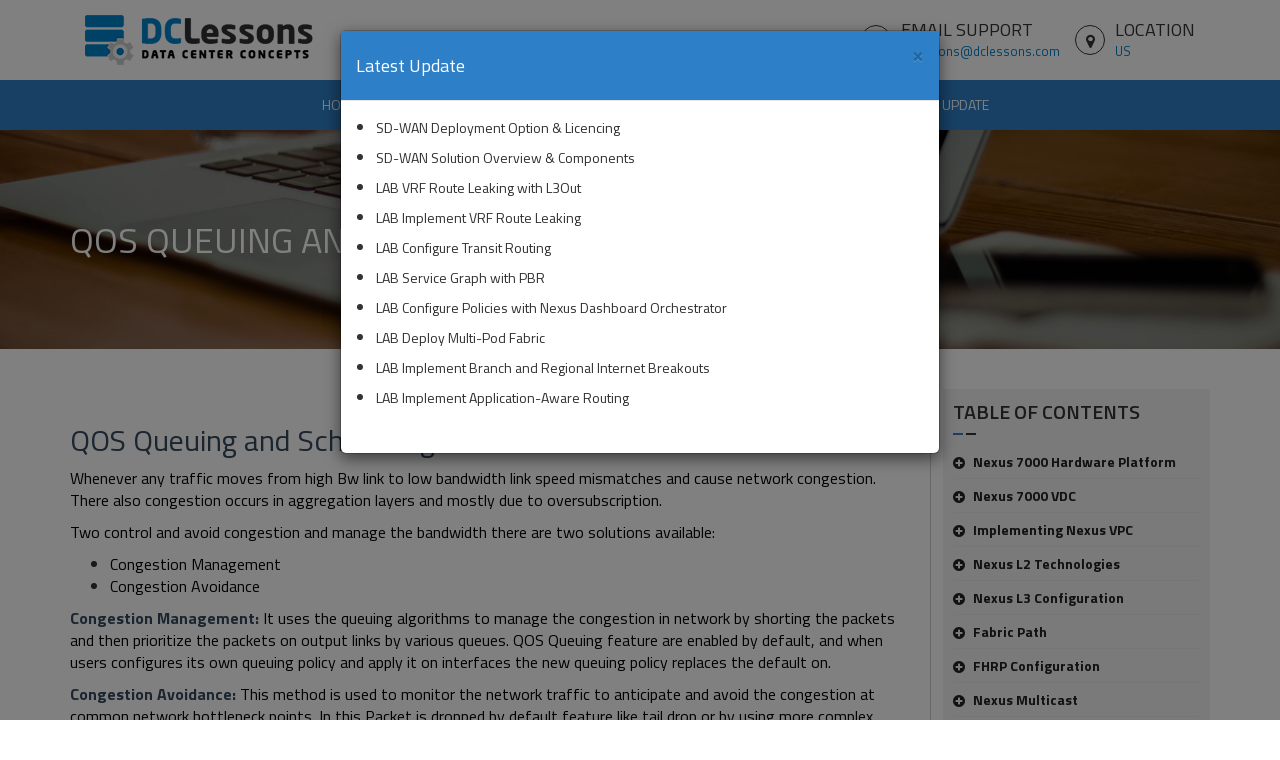

--- FILE ---
content_type: text/html; charset=UTF-8
request_url: https://www.dclessons.com/qos-queuing-and-scheduling
body_size: 11255
content:
<!doctype html>
<html lang="en">
<head>
    <meta charset="utf-8">
    <meta name="viewport" content="width=device-width, initial-scale=1">
    <link rel="icon" type="image/x-icon" href="https://www.dclessons.com/img/favicon.png">
    <!-- CSRF Token -->
    <meta name="csrf-token" content="8bN3uDz6TxQEKLD9xpPkb7B9yK3Lv7duDp69Wkdt">
    <link rel="canonical" href="https://www.dclessons.com/qos-queuing-and-scheduling" />
	<meta name="msvalidate.01" content="79AD134CB9CED795A3E2A2A9538A0FEE" />
    <title>QOS Queuing and Scheduling - DCLessons</title>
	    <meta name="description" content="QOS Queuing and Scheduling
Whenever any traffic moves from high Bw link to low bandwidth link speed">
     <meta property="og:description" content="QOS Queuing and Scheduling
Whenever any traffic moves from high Bw link to low bandwidth link speed" />
	 <meta name="twitter:description" content="QOS Queuing and Scheduling
Whenever any traffic moves from high Bw link to low bandwidth link speed" />
    		<meta property="og:locale" content="en_GB" />
	<meta property="og:type" content="website" />
	<meta property="og:title" content="QOS Queuing and Scheduling - DCLessons" />
	<meta property="og:url" content="https://www.dclessons.com/qos-queuing-and-scheduling" />
	<meta property="og:site_name" content="DCLessons" />
	<meta name="twitter:card" content="summary_large_image" />	
	<meta name="twitter:title" content="QOS Queuing and Scheduling - DCLessons" />
	
	<meta name="google-site-verification" content="QGzk5Rmr5hxCmkz7xQxpp8EbHQYEjD6ZBWBvOECOf9U" />
	
    <!-- Scripts -->
    <!--<script src="https://www.dclessons.com/js/app.js" defer></script>-->

    <!-- Fonts -->
    <link rel="dns-prefetch" href="//fonts.gstatic.com"> 
    <link href="https://fonts.googleapis.com/css?family=Nunito" rel="stylesheet">

    <link href="https://cdn.jsdelivr.net/npm/select2@4.1.0-beta.1/dist/css/select2.min.css" rel="stylesheet" />
    <link href="//cdnjs.cloudflare.com/ajax/libs/toastr.js/latest/toastr.min.css" rel="stylesheet">

    <!-- Styles -->
    <!-- Bootstrap -->
    <link href="https://www.dclessons.com/css/bootstrap.min.css" rel="stylesheet">
    <!-- animate -->
    <link href="https://www.dclessons.com/css/animate.css" rel="stylesheet">
    <!-- Theme style -->
	<link href="https://www.dclessons.com/css/star-rating.css" rel="stylesheet">
    <link href="https://www.dclessons.com/css/style.css?v=0.1" rel="stylesheet">
    <!-- Responsive style -->
    <link href="https://www.dclessons.com/css/responsive.css" rel="stylesheet">
		<!-- Website Schema -->
	<script type="application/ld+json">
	{
	  "@context": "https://schema.org",
	  "@type": "https://www.dclessons.com/",
	  "name": "DClessons",
	  "url": "https://www.dclessons.com/",
	  "description": "We are providing online networking training, professional networking, advanced networking through our practical sessions. With DC Lessons 100% satisfaction is guaranteed.",
	  "publisher": {
		"@type": "Organization",
		"name": "DClessons",
		"url": "https://www.dclessons.com/",
		"logo": {
		  "@type": "ImageObject",
		  "url": "https://www.dclessons.com/img/logo.png",
		  "width": 228,
		  "height": 50
		}
	  },
	  "potentialAction": {
		"@type": "SearchAction",
		"target": "https://www.dclessons.com/?s={search_term_string}",
		"query-input": "required name=search_term_string"
	  },
	  "sameAs": [
		"https://www.facebook.com/dclessonss",
		"https://twitter.com/dclessons21/",
		"https://www.linkedin.com/company/dc-lessons/"
	  ]
	}
	</script>

	<!-- Organization Schema -->
	<script type="application/ld+json">
	{
	  "@context": "https://schema.org",
	  "@type": "Organization",
	  "name": "DClessons",
	  "url": "https://www.dclessons.com/",
	  "logo": "https://www.dclessons.com/img/logo.png",
	  "description": "We are providing online networking training, professional networking, advanced networking through our practical sessions. With DC Lessons 100% satisfaction is guaranteed.",
	  "foundingDate": "2015",
	  "founder": {
		"@type": "Person",
		"name": "John"
	  },
	  "sameAs": [
		"https://www.facebook.com/dclessonss",
		"https://twitter.com/dclessons21/",
		"https://www.linkedin.com/company/dc-lessons/"
	  ]
	}
	</script>

	<!-- Course Schema -->
	<script type="application/ld+json">
	{
	  "@context": "https://schema.org",
	  "@type": "Course",
	  "name": "SD-WAN & Cloud Networking Training",
	  "description": "DClessons provides in-depth SD-WAN and Cloud Networking training, covering topics like Datacenter, Cloud, SDN, Loadbalancer-F5, VMware, Scripting, SDWAN, Security, and more.",
	  "provider": {
		"@type": "Organization",
		"name": "DClessons",
		"url": "https://www.dclessons.com"
	  },
	  "hasCourseInstance": {
		"@type": "CourseInstance",
		"startDate": "2025-02-01",
		"location": {
		  "@type": "VirtualLocation",
		  "url": "https://www.dclessons.com/"
		},
		"offers": {
		  "@type": "Offer",
		  "url": "https://www.dclessons.com/register",
		  "priceCurrency": "USD",
		  "price": "100",
		  "validFrom": "2025-02-01"
		}
	  }
	}
	</script>

	<!-- Product Schema -->

	<script type="application/ld+json">
	{
	  "@context": "https://schema.org",
	  "@type": "Product",
	  "name": "SD-WAN & Cloud Networking Training",
	  "image": "https://www.dclessons.com/img/logo.png",
	  "description": "DClessons provides comprehensive online training for SD-WAN & Cloud Networking, covering a wide range of topics such as Datacenter, SDN, Loadbalancer-F5, VMware, and more.",
	  "brand": {
		"@type": "Brand",
		"name": "DClessons"
	  },
	  "offers": {
		"@type": "Offer",
		"url": "https://www.dclessons.com/register",
		"priceCurrency": "USD",
		"price": "100",
		"seller": {
		  "@type": "Organization",
		  "name": "DClessons"
		}
	  }
	}
	</script>

	<!-- FAQ Schema -->

	<script type="application/ld+json">
	{
	  "@context": "https://schema.org",
	  "@type": "FAQPage",
	  "mainEntity": [
		{
		  "@type": "Question",
		  "name": "What courses does DClessons offer?",
		  "acceptedAnswer": {
			"@type": "Answer",
			"text": "DClessons offers a wide range of online courses including SD-WAN & Cloud Networking, Data Center Technologies, VMware, Docker, SDN, and more."
		  }
		},
		{
		  "@type": "Question",
		  "name": "How can I register for a course on DClessons?",
		  "acceptedAnswer": {
			"@type": "Answer",
			"text": "You can register for courses on DClessons by visiting our registration page at https://www.dclessons.com/register and selecting your desired course."
		  }
		},
		{
		  "@type": "Question",
		  "name": "What is the pricing for DClessons courses?",
		  "acceptedAnswer": {
			"@type": "Answer",
			"text": "The pricing for each course varies. For example, the SD-WAN & Cloud Networking training is priced at $100. For detailed pricing, visit our course pages."
		  }
		},
		{
		  "@type": "Question",
		  "name": "Is the training online or in-person?",
		  "acceptedAnswer": {
			"@type": "Answer",
			"text": "All training provided by DClessons is fully online, allowing you to learn from anywhere, anytime."
		  }
		},
		{
		  "@type": "Question",
		  "name": "Do I get a certification after completing a course?",
		  "acceptedAnswer": {
			"@type": "Answer",
			"text": "Yes, upon completing the course and passing the assessments, you will receive a certificate of completion from DClessons."
		  }
		}
	  ]
	}
	</script>

	<!-- Breadcrumb Schema -->

	<script type="application/ld+json">
	{
	  "@context": "https://schema.org",
	  "@type": "BreadcrumbList",
	  "itemListElement": [
		{
		  "@type": "ListItem",
		  "position": 1,
		  "name": "Home",
		  "item": "https://www.dclessons.com/"
		},
		{
		  "@type": "ListItem",
		  "position": 2,
		  "name": "Nexus",
		  "item": "https://www.dclessons.com/category/courses/nexus"
		},
		{
		  "@type": "ListItem",
		  "position": 3,
		  "name": "AWS Solution Architect Associate",
		  "item": "https://www.dclessons.com/category/courses/aws"
		}
	  ]
	}
	</script>

	<!-- Review Schema -->

	<script type="application/ld+json">
	{
	  "@context": "https://schema.org",
	  "@type": "Course",
	  "name": "SD-WAN & Cloud Networking Training",
	  "description": "DClessons provides comprehensive online training for SD-WAN & Cloud Networking, covering a wide range of topics such as Datacenter, SDN, Loadbalancer-F5, VMware, and more.",
	  "provider": {
		"@type": "Organization",
		"name": "DClessons",
		"url": "https://www.dclessons.com"
	  },
	  "review": {
		"@type": "Review",
		"reviewRating": {
		  "@type": "Rating",
		  "ratingValue": "4.9",
		  "bestRating": "5"
		},
		"author": {
		  "@type": "Person",
		  "name": "John Doe"
		},
		"datePublished": "2025-02-01",
		"reviewBody": "The SD-WAN & Cloud Networking training provided by DClessons is excellent! The course material is well-organized and comprehensive. Highly recommend!"
	  }
	}
	</script>

	<!-- Article Schema -->

	<script type="application/ld+json">
	{
	  "@context": "https://schema.org",
	  "@type": "Article",
	  "headline": "Master Cisco Nexus & Data Center Training | CCIE & CCNP Labs",
	  "author": {
		"@type": "Person",
		"name": "DClessons Team"
	  },
	  "publisher": {
		"@type": "Organization",
		"name": "DClessons",
		"logo": {
		  "@type": "ImageObject",
		  "url": "https://www.dclessons.com/logo.png"
		}
	  },
	  "datePublished": "2025-02-10",
	  "dateModified": "2025-02-10",
	  "mainEntityOfPage": {
		"@type": "WebPage",
		"@id": "https://www.dclessons.com/category/courses/nexus"
	  },
	  "image": "https://www.dclessons.com/uploads/2018/02/DC-1-589x385.png",
	  "articleSection": "Networking",
	  "description": "Learn Cisco Nexus & Data Center technologies with hands-on labs, CCIE & CCNP courses, and in-depth training from DClessons.",
	  "url": "https://www.dclessons.com/category/courses/nexus"
	}
	</script>

	<!-- Local Business Schema -->

	<script type="application/ld+json">
	{
	  "@context": "https://schema.org",
	  "@type": "OnlineBusiness",
	  "name": "DClessons",
	  "url": "https://www.dclessons.com",
	  "logo": "https://www.dclessons.com/img/logo.png",
	  "description": "DClessons is an online learning platform providing expert-led training in Cloud, Networking, SDN, VMware, SD-WAN, and more.",
	  "foundingDate": "2018",
	  "sameAs": [
		"https://www.facebook.com/dclessonss",
		"https://x.com/dclessons21/",
		"https://www.linkedin.com/company/dc-lessons/"
	  ]
	}
	</script>
	    
</head>
<body>
<div id="app"></div>
    <div class="mainWrap ">
      <header class="header theamHeader">
        <div class="headTop">
            <div class="container">
                    
                <div class="headTopin">
                  <div class="logo">
                    <a class="navbar-brand" href="/"><img src="https://www.dclessons.com/img/logo.png" alt=""></a>
                  </div>
                  <div class="locInfo">
                    <div class="item">
                      <span class="ico">
                        <i class="fa fa-envelope-o" aria-hidden="true"></i>
                      </span>
                      <span>
                        <h4>EMAIL SUPPORT</h4>
                        <a href="mailto:dclessons@dclessons.com">dclessons@dclessons.com</a>
                      </span>
                    </div>
                    <div class="item">
                      <span class="ico">
                        <i class="fa fa-map-marker" aria-hidden="true"></i>
                      </span>
                      <span>
                        <h4>LOCATION</h4>
                        <a href="#!US" rel="noindex nofollow">US</a>
                      </span>
                    </div>
                  </div>
                </div> 
            </div>
        </div> 
        <nav class="navbar navbar-default">
          <div class="container">
            <!-- Brand and toggle get grouped for better mobile display -->
            <div class="navbar-header">
              <button type="button" class="navbar-toggle collapsed" data-toggle="collapse" data-target="#bs-example-navbar-collapse-1" aria-expanded="false">
                <span class="sr-only">Toggle navigation</span>
                <span class="icon-bar"></span>
                <span class="icon-bar"></span>
                <span class="icon-bar"></span>
              </button>
            </div>
        
            <!-- Collect the nav links, forms, and other content for toggling -->
            <div class="collapse navbar-collapse" id="bs-example-navbar-collapse-1">
              <ul class="nav navbar-nav navbar-right">
                <li><a href="/">Home</a></li>
                 <li class="dropdown megamenu"><a href="#" class="dropdown-toggle" data-toggle="dropdown" role="button"
                  aria-haspopup="true" aria-expanded="false">Courses <span class="caret"></span></a>
                <div class="dropdown-menu">
                  <div class="menuWrp">					  
					  <div>
<h4>DATA CENTER &amp; SCRIPTING</h4>
<ul class="menuz">
<li><a href="/category/courses/nexus">NEXUS-DCID (300-610)</a></li>
<li><a href="/category/courses/vxlan">VXLAN-DCID (300-610)- ( Advanced )</a></li>
<li><a href="/category/courses/lisp">LISP</a></li>
<li><a href="/category/courses/ucs">UCS-DCIUCS</a></li>
</ul>
</div>
<div>
<h4>Software Defined - WAN</h4>
<ul class="menuz">
<li><a href="/category/courses/viptela">Cisco Viptela-ENSDWI (300-415)</a></li>
<li><a href="/category/courses/velocloud">VeloCloud Basic-(5V0-35.19)</a></li>
<li><a href="/category/courses/sdwscs1.1">Cisco SDWAN Security (SDWSCS1.1)</a></li>
</ul>
</div>
<div>
<h4>SDN</h4>
<ul class="menuz">
<li><a href="/category/courses/dcacia-implementing-aci-introduction">DCACI- Implementing ACI (300-620)</a></li>
<li><a href="/category/courses/dcaci-a-aci-advance/">DCACIA - ACI Advance ( 300-630)</a></li>
<li><a href="/category/courses/aci">ACI-(DCCOR-350-601)</a></li>
<li><a href="/category/courses/dcacio-5-2-tshoot-aci">ACI Troubleshooting (DCIT 300-615)</a></li>
<li><a href="/category/courses/nsx">VMware NSX-V</a></li>
<li><a href="/category/courses/juniper-apstra">Juniper Apstra SDN</a></li>
</ul>
</div>
<div>
<h4>Network Automation</h4>
<ul>
<li><a href="/category/courses/python">Learn PYTHON</a></li>
<li><a href="/category/courses/prne-2-0-programming-for-network-engineers">PRNE-PYTHON For Network Engg</a></li>
<li><a href="/category/courses/devasc-1-1-developing-applications-and-automating-workflows-using-cisco-core-platforms">DEVASC-1.0 Developing &amp; Automating Workflows using Cisco Platforms</a></li>
</ul>
</div>
<div>
<h4>Enterprise Wireless&nbsp;</h4>
<ul class="menuz">
<li><a href="/category/courses/aruba-products-solutions">Aruba-Products-Solutions</a></li>
<li><a href="/category/courses/meraki-products-solutions">Meraki-Products-Solutions</a></li>
<li><a href="/category/courses/juniper-wireless-mist">Juniper Wireless-MIST ( JN0-252)</a></li>
</ul>
</div>
<div>
<h4>SECURITY &amp; LOADBALANCER</h4>
<ul class="menuz">
<li><a href="/category/courses/asa">NGFW | FTD-SNCF ( 300-710) </a></li>
<li><a href="/category/courses/palo-alto">Palo-Alto-(PCNSA) </a></li>
<li><a href="/category/courses/bigip-f5-ltm">BIGIP-F5 LTM-( 301A) </a></li>
<li><a href="/category/courses/fortigate">FORTIGATE IN 7 DAYS</a></li>
<li><a href="/category/courses/identity-service-engine-ise">ISE-SISE (300-715) </a></li>
</ul>
</div>
<div>
<h4>PUBLIC | HYBRID CLOUD</h4>
<ul class="menuz">
<li><a href="/category/courses/aws">AWS Solution Architect-SAA-C02</a></li>
<li><a href="/category/courses/aws-certified-network-specialty">AWS Advance Networking Specialty ANS-C01</a></li>
<li><a href="/category/courses/azure-architect-design">Azure Design &amp; Architect-AZ-305</a></li>
<li><a href="/category/courses/azure-network-engineer-associate-az-700">Azure Network Engineer Associate-AZ-700</a></li>
<li><a href="/category/courses/Google-Certified-Cloud-Associate">Google Certified Associate Cloud Engg</a></li>
</ul>
</div>
<div>
<h4>ADVANCE TECHNOLOGY</h4>
<ul class="menuz">
<li><a href="/category/courses/SD-Access">SD-Access</a></li>
<li><a href="/category/courses/cisco-dna-dna-c">Cisco DNA DNA-C</a></li>
<li><a href="/category/courses/docker">Docker - DCA Exam</a></li>
<li><a href="/category/courses/Zscaler-ZDTA-Certification">Zscaler ZDTA Certification</a></li>
<!--<li><a href="/category/ucs-director-6-0">UCS DIRECTOR 6.0</a></li>--></ul>
</div>
					   </div>
					   </div>
				 </li>
                <li><a href="https://www.dclessons.com/blogs">Blogs</a></li>
                <li><a href="/terms-condition">TERMS & CONDITION</a></li>
				   						<li><a href="https://www.dclessons.com/login">Login</a> </li>
						<li><a href="https://www.dclessons.com/register">Register</a> </li>
					 	
                     					 
                     <li><a href="javascript:void(0);" onclick="latestUpdate();">Latest Update</a></li>
				                   </ul>
            </div><!-- /.navbar-collapse -->
          </div><!-- /.container-fluid -->
        </nav>        
      </header>

			<div class="mainContainer">
            
             				
			<div class="headingbanner">
			<div class="container">
						<h1>QOS Queuing and Scheduling</h1>
		    			</div>
			</div>
             			<div class="container">
			<div class="innerSiteCont">
			

			

			

			

			           
            
				<div class="content-part">

				<div class="courseDetailHeader">
				<!--<h3>QOS Queuing and Scheduling</h3>-->		
				 </div>
				      		  
					  	<h2><span style="color: #34495e;">QOS Queuing and Scheduling</span></h2>
<p><span style="color: #000000;">Whenever any traffic moves from high Bw link to low bandwidth link speed mismatches and cause network congestion. There also congestion occurs in aggregation layers and mostly due to oversubscription.</span></p>
<p><span style="color: #000000;">Two control and avoid congestion and manage the bandwidth there are two solutions available:</span></p>
<ul>
<li><span style="color: #000000;">Congestion Management</span></li>
<li><span style="color: #000000;">Congestion Avoidance</span></li>
</ul>
<p><span style="color: #000000;"><span style="color: #34495e;"><strong>Congestion Management:</strong></span> It uses the queuing algorithms to manage the congestion in network by shorting the packets and then prioritize the packets on output links by various queues. QOS Queuing feature are enabled by default, and when users configures its own queuing policy and apply it on interfaces the new queuing policy replaces the default on.</span></p>
<p><span style="color: #000000;"><span style="color: #34495e;"><strong>Congestion Avoidance:</strong> </span>This method is used to monitor the network traffic to anticipate and avoid the congestion at common network bottleneck points. In this Packet is dropped by default feature like tail drop or by using more complex dropping technique like WRED.</span></p>
<h3><span style="color: #34495e;">Tail Drop: </span></h3>
<p><span style="color: #000000;">When a packet reached to any interface and is not transmitted quickly it is queued and once interface are free to process the packet, the packet is taken out from queue and transmitted on the interface. If the rate at which packet arrives on interface is more than device capability to process it and forward it , the size of the queue starts increasing and at point comes it reaches to maximum and interface gets congested. Now to avoid this tail drops occurs which is default queuing response to congestion.</span></p>
<p><img class="alignnone size-full wp-image-3533" src="/uploads/2018/10/QOS-1.20.jpg" alt="" width="631" height="229" /></p>
<p><span style="color: #000000;">In tail drop those traffic which are trying to enter to interface and if interface is congested all entering packet will be dropped until congestion is eliminated and queue is no longer full.</span></p>
<p><span style="color: #000000;">When Tail drop happens it has following drawbacks:</span></p>
<ul>
<li><span style="color: #000000;">It affects most TCP sessions which simultaneously back off and then restart again which further causes more link utilization also called as TCP Global Synchronization.</span></li>
<li><span style="color: #000000;">It also cause the another issue we say it as TCP Starvation, in which all buffers are temporarily seized by aggressive flows and normal TCP flows experience buffer starvation.</span></li>
</ul>
<p><span style="color: #000000;"></p></span>
					      <a href="https://www.dclessons.com/register" title="Buy Membership"> <img src="https://www.dclessons.com/img/membership.png" /></a>  
                                         
                        <script type='text/javascript' src='https://platform-api.sharethis.com/js/sharethis.js#property=5dc6d36b30af340012198cf0&product=inline-share-buttons' async='async'></script>
<div class="sharethis-inline-share-buttons"></div>
     				     
                       <hr>
                  <div class="leaveComment" id="comments">
                    <h3>Comment</h3>
                    <ul>
					  					<div>You are will be the first.</div>	
					                    </ul>
                  </div>
                 
                  <div class="commentbox">
                    <h4>LEAVE A COMMENT</h4>
                   					   Please login <a href="https://www.dclessons.com/login">here</a> to comment.
                      				   
                  </div>                </div>
				 <div class="sidebar-part collapSide">
            <div class="sideDvWrp">

              <h3 class="mntitle">TABLE OF CONTENTS</h3>
			  			   			                <div class="sideSec">
                <div class="title">
                  <a href="#content-18" data-toggle="collapse" class="" aria-expanded="false">
                    <i class="fa fa-plus-circle" aria-hidden="true"></i>
                    <i class="fa fa-minus-circle" aria-hidden="true"></i>
					Nexus 7000 Hardware Platform
                  </a>
                </div>
                <div class="sideList collapse" id="content-18">
                  <ul>
				     				                                                  <li><a href="https://www.dclessons.com/introduction-to-nexus-chassis">Introduction to nexus Chassis</a></li>
					
			                                                  <li><a href="https://www.dclessons.com/nexus-supervisor-modules">Nexus Supervisor Modules</a></li>
					
			                                                  <li><a href="https://www.dclessons.com/nexus-line-cards">Nexus Line Cards</a></li>
					
			                                                  <li><a href="https://www.dclessons.com/nexus-fabric-modules">Nexus Fabric Modules</a></li>
					
			                                                  <li><a href="https://www.dclessons.com/nexus-7700-7000-license">Nexus 7700/7000 License</a></li>
					
			                                                  <li><a href="https://www.dclessons.com/nexus-7000-hardware-lab">Nexus 7000 Hardware Lab</a></li>
					
			                                                  <li><a href="https://www.dclessons.com/nexus-9000-hardware-platform">Nexus 9000 Hardware Platform</a></li>
					
			         					                    </ul>
                </div>
              </div>
			  
			  			                <div class="sideSec">
                <div class="title">
                  <a href="#content-29" data-toggle="collapse" class="" aria-expanded="false">
                    <i class="fa fa-plus-circle" aria-hidden="true"></i>
                    <i class="fa fa-minus-circle" aria-hidden="true"></i>
					Nexus 7000 VDC
                  </a>
                </div>
                <div class="sideList collapse" id="content-29">
                  <ul>
				     				                                                  <li><a href="https://www.dclessons.com/vdc-introduction">VDC Introduction</a></li>
					
			                                                  <li><a href="https://www.dclessons.com/vdc-types">VDC Types</a></li>
					
			                                                  <li><a href="https://www.dclessons.com/vdc-management">VDC Management</a></li>
					
			                                                  <li><a href="https://www.dclessons.com/lab-creating-vdc-its-attributes">LAB Creating VDC & Its Attributes</a></li>
					
			                                                  <li><a href="https://www.dclessons.com/lab-creating-admin-vdc">LAB Creating Admin VDC</a></li>
					
			         					                    </ul>
                </div>
              </div>
			  
			  			                <div class="sideSec">
                <div class="title">
                  <a href="#content-30" data-toggle="collapse" class="" aria-expanded="false">
                    <i class="fa fa-plus-circle" aria-hidden="true"></i>
                    <i class="fa fa-minus-circle" aria-hidden="true"></i>
					Implementing Nexus VPC
                  </a>
                </div>
                <div class="sideList collapse" id="content-30">
                  <ul>
				     				                                                  <li><a href="https://www.dclessons.com/vpc-terminology-deployment-scenarios">VPC Terminology & Deployment Scenarios</a></li>
					
			                                                  <li><a href="https://www.dclessons.com/vpc-configuration-best-practices">VPC Configuration Best Practices</a></li>
					
			                                                  <li><a href="https://www.dclessons.com/vpc-consistency-check-and-failover-scenarios">VPC Consistency Check and failover Scenarios</a></li>
					
			                                                  <li><a href="https://www.dclessons.com/vpc-traffic-flows">VPC Traffic Flows</a></li>
					
			                                                  <li><a href="https://www.dclessons.com/vpc-in-mixed-chassis-mode">VPC in Mixed Chassis Mode</a></li>
					
			                                                  <li><a href="https://www.dclessons.com/attaching-devices-to-vpc-domain">Attaching Devices to VPC domain</a></li>
					
			                                                  <li><a href="https://www.dclessons.com/stp-behaviour-in-vpc">STP Behaviour in VPC</a></li>
					
			                                                  <li><a href="https://www.dclessons.com/vpc-and-l3-design-scenarios">VPC and L3 Design Scenarios</a></li>
					
			                                                  <li><a href="https://www.dclessons.com/fex-with-vpc-and-issu">Fex With vPC and ISSU</a></li>
					
			                                                  <li><a href="https://www.dclessons.com/vpc-enhancements">VPC Enhancements</a></li>
					
			                                                  <li><a href="https://www.dclessons.com/nexus-5500-vpc">Nexus 5500 & vPC</a></li>
					
			                                                  <li><a href="https://www.dclessons.com/labconfiguring-vpc-its-components">LAB:Configuring vPC & its Components</a></li>
					
			                                                  <li><a href="https://www.dclessons.com/lab-vpc-consistency-check-and-failover-scenarios">LAB: VPC Consistency Check and failover Scenarios</a></li>
					
			                                                  <li><a href="https://www.dclessons.com/lab-back-to-back-vpc">LAB: Back to Back VPC</a></li>
					
			         					                    </ul>
                </div>
              </div>
			  
			  			                <div class="sideSec">
                <div class="title">
                  <a href="#content-31" data-toggle="collapse" class="" aria-expanded="false">
                    <i class="fa fa-plus-circle" aria-hidden="true"></i>
                    <i class="fa fa-minus-circle" aria-hidden="true"></i>
					Nexus L2 Technologies
                  </a>
                </div>
                <div class="sideList collapse" id="content-31">
                  <ul>
				     				                                                  <li><a href="https://www.dclessons.com/configure-layer-2-interfaces">Configure Layer 2 Interfaces</a></li>
					
			                                                  <li><a href="https://www.dclessons.com/configure-svi-auto-state-behaviour">Configure SVI & Auto-State Behaviour</a></li>
					
			                                                  <li><a href="https://www.dclessons.com/slow-drain-detection-congestion-avoidance">Slow Drain Detection & Congestion Avoidance</a></li>
					
			                                                  <li><a href="https://www.dclessons.com/configure-layer-2-switching-features-nexus">Configure Layer 2 Switching features Nexus</a></li>
					
			                                                  <li><a href="https://www.dclessons.com/configuring-rapid-pvst">Configuring Rapid PVST+</a></li>
					
			                                                  <li><a href="https://www.dclessons.com/configuring-mst">Configuring MST</a></li>
					
			                                                  <li><a href="https://www.dclessons.com/spanning-tree-extention">Spanning Tree Extention</a></li>
					
			         					                    </ul>
                </div>
              </div>
			  
			  			                <div class="sideSec">
                <div class="title">
                  <a href="#content-32" data-toggle="collapse" class="" aria-expanded="false">
                    <i class="fa fa-plus-circle" aria-hidden="true"></i>
                    <i class="fa fa-minus-circle" aria-hidden="true"></i>
					Nexus L3 Configuration
                  </a>
                </div>
                <div class="sideList collapse" id="content-32">
                  <ul>
				     				                                                  <li><a href="https://www.dclessons.com/lab-configuring-eigrp-features">LAB: Configuring EIGRP & Features</a></li>
					
			                                                  <li><a href="https://www.dclessons.com/lab-configuring-ospf-features">LAB: Configuring OSPF & Features</a></li>
					
			         					                    </ul>
                </div>
              </div>
			  
			  			                <div class="sideSec">
                <div class="title">
                  <a href="#content-33" data-toggle="collapse" class="" aria-expanded="false">
                    <i class="fa fa-plus-circle" aria-hidden="true"></i>
                    <i class="fa fa-minus-circle" aria-hidden="true"></i>
					Fabric Path
                  </a>
                </div>
                <div class="sideList collapse" id="content-33">
                  <ul>
				     				                                                  <li><a href="https://www.dclessons.com/fabric-path-architecture">Fabric Path Architecture</a></li>
					
			                                                  <li><a href="https://www.dclessons.com/fabric-path-traffic-flow">Fabric Path Traffic Flow</a></li>
					
			                                                  <li><a href="https://www.dclessons.com/fabric-path-stp-interaction">Fabric Path STP Interaction</a></li>
					
			                                                  <li><a href="https://www.dclessons.com/fabric-path-vpc">Fabric Path VPC+</a></li>
					
			                                                  <li><a href="https://www.dclessons.com/hsrp-behaviour-in-fabric-path">HSRP Behaviour In Fabric Path</a></li>
					
			                                                  <li><a href="https://www.dclessons.com/lab-fabric-path">LAB Fabric Path</a></li>
					
			         					                    </ul>
                </div>
              </div>
			  
			  			                <div class="sideSec">
                <div class="title">
                  <a href="#content-34" data-toggle="collapse" class="" aria-expanded="false">
                    <i class="fa fa-plus-circle" aria-hidden="true"></i>
                    <i class="fa fa-minus-circle" aria-hidden="true"></i>
					FHRP Configuration
                  </a>
                </div>
                <div class="sideList collapse" id="content-34">
                  <ul>
				     				                                                  <li><a href="https://www.dclessons.com/hsrp-concepts">HSRP Concepts</a></li>
					
			                                                  <li><a href="https://www.dclessons.com/vrrp-concepts">VRRP Concepts</a></li>
					
			                                                  <li><a href="https://www.dclessons.com/glbp-concepts">GLBP Concepts</a></li>
					
			         					                    </ul>
                </div>
              </div>
			  
			  			                <div class="sideSec">
                <div class="title">
                  <a href="#content-35" data-toggle="collapse" class="" aria-expanded="false">
                    <i class="fa fa-plus-circle" aria-hidden="true"></i>
                    <i class="fa fa-minus-circle" aria-hidden="true"></i>
					Nexus Multicast
                  </a>
                </div>
                <div class="sideList collapse" id="content-35">
                  <ul>
				     				                                                  <li><a href="https://www.dclessons.com/multicast-introduction">Multicast Introduction</a></li>
					
			                                                  <li><a href="https://www.dclessons.com/introduction-to-igmp-v1">Introduction to IGMP V1</a></li>
					
			                                                  <li><a href="https://www.dclessons.com/introduction-to-igmp-v2-igmp-v3">Introduction to IGMP v2 & IGMP v3</a></li>
					
			                                                  <li><a href="https://www.dclessons.com/layer-2-multicast-technique">Layer 2 Multicast Technique</a></li>
					
			                                                  <li><a href="https://www.dclessons.com/configuration-working-pim-dense-mode">Configuration & Working PIM Dense Mode</a></li>
					
			                                                  <li><a href="https://www.dclessons.com/pim-sparse-mode-introduction">PIM Sparse Mode Introduction</a></li>
					
			                                                  <li><a href="https://www.dclessons.com/pim-sparse-mode-packet-deep-dive">PIM Sparse Mode Packet Deep Dive</a></li>
					
			                                                  <li><a href="https://www.dclessons.com/configuring-rp">Configuring RP</a></li>
					
			                                                  <li><a href="https://www.dclessons.com/lab-configuring-static-rp">LAB Configuring Static RP</a></li>
					
			                                                  <li><a href="https://www.dclessons.com/lab-configuring-auto-rp">LAB: Configuring Auto-RP</a></li>
					
			         					                    </ul>
                </div>
              </div>
			  
			  			                <div class="sideSec">
                <div class="title">
                  <a href="#content-36" data-toggle="collapse" class="" aria-expanded="false">
                    <i class="fa fa-plus-circle" aria-hidden="true"></i>
                    <i class="fa fa-minus-circle" aria-hidden="true"></i>
					OTV Configuration
                  </a>
                </div>
                <div class="sideList collapse" id="content-36">
                  <ul>
				     				                                                  <li><a href="https://www.dclessons.com/cisco-otv-terminology-concepts">OTV Terminology & Concepts</a></li>
					
			                                                  <li><a href="https://www.dclessons.com/otv-control-plane-over-multicast-unicast-infrastructure">OTV Control plane over Multicast & Unicast Infrastructure</a></li>
					
			                                                  <li><a href="https://www.dclessons.com/otv-data-traffic">OTV Data Traffic</a></li>
					
			                                                  <li><a href="https://www.dclessons.com/otv-advance-functions">OTV Advance Functions</a></li>
					
			                                                  <li><a href="https://www.dclessons.com/otv-multi-homing">OTV Multi-Homing</a></li>
					
			                                                  <li><a href="https://www.dclessons.com/otv-fhrp-isolation-stability-conditions">OTV FHRP Isolation & Stability Conditions</a></li>
					
			                                                  <li><a href="https://www.dclessons.com/otv-single-edge-device-multicast-mode-configuration">OTV Single Edge Device – Multicast Mode Configuration</a></li>
					
			                                                  <li><a href="https://www.dclessons.com/otv-in-unicast-mode-configration-guidelines">OTV in Unicast Mode Configration Guidelines</a></li>
					
			                                                  <li><a href="https://www.dclessons.com/lab-otv-configuration">LAB OTV Configuration</a></li>
					
			         					                    </ul>
                </div>
              </div>
			  
			  			                <div class="sideSec">
                <div class="title">
                  <a href="#content-37" data-toggle="collapse" class="" aria-expanded="false">
                    <i class="fa fa-plus-circle" aria-hidden="true"></i>
                    <i class="fa fa-minus-circle" aria-hidden="true"></i>
					QOS on Nexus
                  </a>
                </div>
                <div class="sideList collapse" id="content-37">
                  <ul>
				     				                                                  <li><a href="https://www.dclessons.com/qos-concepts">QOS Concepts</a></li>
					
			                                                  <li><a href="https://www.dclessons.com/qos-policing-shaping">QOS Policing & Shaping</a></li>
					
			                                                  <li><a href="https://www.dclessons.com/qos-queuing-and-scheduling">QOS Queuing and Scheduling</a></li>
					
			                                                  <li><a href="https://www.dclessons.com/qos-on-nexus-7000-switch-modules">QOS on Nexus 7000 switch Modules</a></li>
					
			                                                  <li><a href="https://www.dclessons.com/qos-on-nexus-5500-series-switches">QOS on Nexus 5500 Series Switches</a></li>
					
			         					                    </ul>
                </div>
              </div>
			  
			  			  				       </div>
      
		<div class="sideDvWrp2">
		<div class="sideSec">
						<div class="title">
						<h4><span> RECENT POSTS</span></h4>
						</div>
						<div class="sideList arwStyle">
						<ul>
					     							                              <li> <a href="https://www.dclessons.com/blog/understanding-the-ensdwi-course-advanced-cisco-sd-wan-viptela-concepts">Understanding the ENSDWI Course: Advanced Cisco SD-WAN (Viptela) Concepts </a></li>
						                                 <li> <a href="https://www.dclessons.com/blog/a-complete-guide-to-the-dcaci-a-course-mastering-advanced-cisco-aci-concepts">A Complete Guide to the DCACI-A Course: Mastering Advanced Cisco ACI Concepts </a></li>
						                                 <li> <a href="https://www.dclessons.com/blog/how-our-online-python-certification-will-prepare-you-for-a-career-in-network-automation">How Our Online Python Certification Will Prepare You for a Career in Network Automation </a></li>
						                                 <li> <a href="https://www.dclessons.com/blog/what-you-ll-learn-in-juniper-mist-labs-a-deep-dive-into-ai-driven-wireless-networking">What You'll Learn in Juniper Mist Labs: A Deep Dive into AI-Driven Wireless Networking </a></li>
						                                 <li> <a href="https://www.dclessons.com/blog/10-benefits-of-studying-cisco-ise-for-network-and-security-folks">10 Benefits of Studying Cisco ISE for Network and Security Folks </a></li>
						                                 <li> <a href="https://www.dclessons.com/blog/which-aws-advanced-networking-labs-course-includes-real-world-traffic-flows-and-examine-objectives">Which AWS Advanced Networking Labs Course Includes # Real World Traffic Flows and Examines Objectives? </a></li>
						                                 <li> <a href="https://www.dclessons.com/blog/how-do-you-practice-cisco-nexus-configuration-with-online-labs-no-physical-equipment">How Do You Practice Cisco Nexus Configuration with Online Labs, No Physical Equipment? </a></li>
						                                 <li> <a href="https://www.dclessons.com/blog/why-cisco-sd-wan-viptela-training-is-necessary-in-the-current-cloud-first-networking-age">Why Cisco SD-WAN Viptela Training is Necessary in the Current Cloud-First Networking Age </a></li>
						                                 <li> <a href="https://www.dclessons.com/blog/5-best-reasons-to-learn-cisco-sd-access-from-networking-issues-to-automation-solutions">5 Best Reasons to Learn Cisco SD-Access: From Networking Issues to Automation Solutions </a></li>
						                                 <li> <a href="https://www.dclessons.com/blog/what-is-cisco-sd-lan-a-beginner-s-guide-to-software-defined-access">What is Cisco SD-LAN? A Beginner’s Guide to Software-Defined Access </a></li>
						    						 							 
                     </ul>
                  </div>
              </div>		    
		<div class="sideSec">
                <div class="title">
                  <h4><span> Membership Plan</span></h4>
                </div>
                <div class="sideList member-theme">
                  <div class="item">
										<a href="https://www.dclessons.com/register?plan=monthly">
					                       <img src="https://www.dclessons.com/uploads/plans/Subscription-Banner.png" alt="Monthly">
                      <h3>$100/Monthly</h3>
                    </a>
                  </div>
                </div>
                <div class="sideList member-theme">
                  <div class="item">
                    					<a href="https://www.dclessons.com/register?plan=half-yearly">
					                     <img src="https://www.dclessons.com/uploads/plans/Subscription-Banner-3-1.png" alt="Half Yearly">
                      <h3>$200/6 Months</h3>
                    </a>
                  </div>
                </div>
                <div class="sideList member-theme">
                  <div class="item">
                    					<a href="https://www.dclessons.com/register?plan=yearly">
					                      <img src="https://www.dclessons.com/uploads/plans/Subscription-Banner-2-1.png" alt="Half Yearly">
                      <h3>$350/Year</h3>
                    </a>
                  </div>
                </div>

              </div>		    
		</div>		
  </div>    
            </div>
        </div>
		    </div>
	
     
     <footer>
        <div class="container">
            <div class="footInnewap">
                <div class="item">
                    <h4>ABOUT DCLESSONS</h4>
                    <p>DClessons is premier online portal which provides Cloud &amp; Networking Engineers to learn topics related like Datacenter, Cloud, SDN, Loadbalancer-F5, VMware, Scripting, SDWAN, Security, SD-Access, Docker, Internet of Things, Intent Based Networking.&nbsp;</p>
                </div>
                <div class="item">
                    <h4>TRENDING COURSES</h4>
					<ul>
<li><a href="/category/courses/nexus">NEXUS</a></li>
<li><a href="/category/courses/vxlan">VXLAN</a></li>
<li><a href="/category/courses/aci">ACI</a></li>
<li><a href="/category/courses/viptela">SD-WAN</a></li>
<li><a href="/category/courses/aws">AWS</a></li>
</ul>
                </div>
                <div class="item">
                    <h4>MORE LINKS</h4>
                    <ul>
                        <li><a href="/"> Home</a></li>
                        <li><a href="/courses"> Courses</a></li>
                        <li><a href="https://www.dclessons.com/register"> Register</a></li>
                        <li><a href="/terms-condition"> Terms & Conditions</a></li>
                    </ul>
                </div>
                <div class="item">
                    <h4>CONTACT US</h4>
                    <ul class="contact">
                        <li><a href="#!" rel="noindex nofollow"> <i class="fa fa-map-marker" aria-hidden="true"></i> US</a></li>
                        <li><a href="mailto:dclessons@dclessons.com"> <i class="fa fa-envelope-o" aria-hidden="true"></i> dclessons@dclessons.com</a></li>
                    </ul>
                    <ul class="social">
                        <li><a href="https://www.facebook.com/dclessonss"><img src="https://www.dclessons.com/img/facebook.png" alt=""> </a> </li>
                        <li><a href="https://x.com/dclessons21"><img src="https://www.dclessons.com/img/x.png" alt=""> </a> </li>
                        <li><a href="https://www.linkedin.com/company/dc-lessons"><img src="https://www.dclessons.com/img/linkedin.png" alt=""> </a> </li>
                        <li><a href="https://www.youtube.com/channel/UCnmiViVILvS22GcyRWkxnww"><img src="https://www.dclessons.com/img/youtube.png" alt=""> </a> </li>
                       <!-- <li><a href="https://www.facebook.com/dclessonss"><img src="https://www.dclessons.com/img/googlePlus.png" alt=""> </a> </li>
                        <li><a href="https://www.facebook.com/dclessonss"><img src="https://www.dclessons.com/img/meetup.png" alt=""> </a> </li>-->
                    </ul>
                </div>
            </div>
            <!--<div class="copyright">
                <div>© Copyright -2026 DCLessons.Com   <p style="float:right;color:#fff;">Designed and Hosted by <a href="https://www.logixwebtech.com" target="_blank" style="color:#fff;text-decoration:underline;">Logixwebtech</a></p></div>
              
            </div>-->
        </div>
     </footer>
    </div>
    <div class="modal fade" id="confirm-delete" tabindex="-1" role="dialog" aria-labelledby="myModalLabel" aria-hidden="true">
	<div class="modal-dialog">
		<div class="modal-content">
			<div class="modal-header">
			</div>
			<div class="modal-body" >
				
			</div>
			<div class="modal-footer">
				<form action="" method="POST">
				<input type="hidden" name="_token" value="8bN3uDz6TxQEKLD9xpPkb7B9yK3Lv7duDp69Wkdt">				<input type="hidden" name="_method" value="DELETE">				<button type="button" class="btn btn-default" data-dismiss="modal">Cancel</button>
				<button class="btn btn-danger btn-ok">Delete</button>
				</form>				
			</div>
		</div>
	</div>
	</div>
		  <!--latest update model-->
  <div class="modal fade" style="display:none;" id="latest-update" tabindex="-1" role="dialog" aria-labelledby="myModalLabel" aria-hidden="true">
	<div class="modal-dialog">
		<div class="modal-content">
			<div class="modal-header">
			<button type="button" id="popup-close" class="close" data-dismiss="modal" aria-label="Close">
          <span aria-hidden="true">×</span>
          </button>
			 <h4>Latest Update</h4>
			</div>
			<div class="modal-body" id="course-links" >
					<div class="sideSec">
					<div class="sideList arwStyle">
						<ul>
													
                             <li><a href="sd-wan-deployment-option-licencing">SD-WAN Deployment Option &amp; Licencing</a></li>
							
                             <li><a href="sd-wan-solution-overview-components">SD-WAN Solution Overview &amp; Components</a></li>
							
                             <li><a href="lab-vrf-route-leaking-with-l3out">LAB VRF Route Leaking with L3Out</a></li>
							
                             <li><a href="lab-implement-vrf-route-leaking">LAB Implement VRF Route Leaking</a></li>
							
                             <li><a href="lab-configure-transit-routing">LAB Configure Transit Routing</a></li>
							
                             <li><a href="lab-service-graph-with-pbr">LAB Service Graph with PBR</a></li>
							
                             <li><a href="lab-configure-policies-with-nexus-dashboard-orchestrator">LAB Configure Policies with Nexus Dashboard Orchestrator</a></li>
							
                             <li><a href="lab-deploy-multi-pod-fabric">LAB Deploy Multi-Pod Fabric</a></li>
							
                             <li><a href="implement-branch-and-regional-internet-breakouts">LAB Implement Branch and Regional Internet Breakouts</a></li>
							
                             <li><a href="implement-application-aware-routing">LAB Implement Application-Aware Routing</a></li>
						                        						
                     </ul>
                     </div>
              </div>
			</div>
		</div>
	</div>
	</div>
  <!------->	  
</body>
<!-- Global site tag (gtag.js) - Google Analytics -->
<script async src="https://www.googletagmanager.com/gtag/js?id=UA-138677211-1"></script>
<script>
  window.dataLayer = window.dataLayer || [];
  function gtag(){dataLayer.push(arguments);}
  gtag('js', new Date());

  gtag('config', 'UA-138677211-1');
</script> 
<script src="https://ajax.googleapis.com/ajax/libs/jquery/1.12.4/jquery.min.js"></script>
<script src="https://cdn.jsdelivr.net/npm/select2@4.1.0-beta.1/dist/js/select2.min.js"></script>
<script src="//cdnjs.cloudflare.com/ajax/libs/toastr.js/latest/toastr.min.js"></script>
    <script src="https://www.dclessons.com/js/bootstrap.min.js"></script>
    <!-- Include all compiled plugins (below), or include individual files as needed -->
     
    <!-- Custom Js -->
    <script src="https://www.dclessons.com/js/custom.js"></script> 
    
    <script>
var latestUpdateCnt=10;
    
function linkRewriter(a, b) {
//  alert($('.content-part img').length);

$('img').each(function() {

if(typeof($(this).attr('src'))!='undefined'){

$(this).attr('src', $(this).attr('src').replace(a, b));
}
if(typeof($(this).attr('srcset'))!='undefined'){
$(this).attr('srcset', $(this).attr('srcset').replace(a, b));
}
// alert( $(this).attr('src'));

});
}     
function deleteReply(obj)
{
	var url=$(obj).data('href');
	$('#confirm-delete .modal-header').html('Delete Reply');
    $('#confirm-delete form').attr('action',url);
	$('#confirm-delete .modal-body').html('Are you sure want to delete this item?');
	$('#confirm-delete').modal('show');
}
function deleteComment(obj)
{
	var url=$(obj).data('href');
	$('#confirm-delete .modal-header').html('Delete Comment');
    $('#confirm-delete form').attr('action',url);
	$('#confirm-delete .modal-body').html('Are you sure want to delete this item?');
	$('#confirm-delete').modal('show');
}
$(window).on('load',function(){
    var pageUrl=window.location.pathname;
	if(!localStorage.getItem('popupShown') && latestUpdateCnt>0)
	{
		$('#latest-update').modal('show');		
		localStorage.setItem('popupShown','true');
		
    }
	else if(pageUrl == "/" && latestUpdateCnt>0)
	{
		$('#latest-update').modal('show');	
	}
	
});
function latestUpdate(){
   $('#latest-update').modal('show');
}
  
    </script>
               
   <script src="https://www.dclessons.com/js/star-rating.js"></script>
<script>
var $inp = $('#rating-input');
	$inp.rating({
		min: 0,
		max: 5,
		step: 1,
		size: 'lg',
		showClear: false,
		showCaption: false
	});

</script> 
</html>


--- FILE ---
content_type: text/css
request_url: https://www.dclessons.com/css/style.css?v=0.1
body_size: 36361
content:
/* fonts */

@import url('https://fonts.googleapis.com/css?family=Roboto:300,400,500,700,900&display=swap');

@import url('https://fonts.googleapis.com/css?family=Titillium+Web:200,300,400,600,700,900&display=swap');

@import url('https://fonts.googleapis.com/css?family=Oswald:200,300,400,500,600,700&display=swap');



/* fontawesome */

@import url('https://stackpath.bootstrapcdn.com/font-awesome/4.7.0/css/font-awesome.min.css');











/* common */

*{

    outline: none;

}

body{

    font-size: 16px;

    font-family: 'Titillium Web', sans-serif;



    font-weight: 400;

    position: relative;

}

a{

    text-decoration: none;

}

.btn{

    transition:all 0.5s ease;

}

h1, h2, h3, h4, h5, h6{

    font-family: 'Titillium Web', sans-serif;



}

.section{

padding: 30px 0;

}





/* dashboard start */



.dashboard{

    background: #f6f6f6;

    min-height: 100vh;

}

.dashboard .sidebar{

    width: 250px;

    height: 100%;

    position: fixed;

    background: #fff;

    -webkit-box-shadow: 5px 0px 9px 0px rgba(0, 0, 0, 0.06);

    -moz-box-shadow: 5px 0px 9px 0px rgba(0, 0, 0, 0.06);

    box-shadow: 5px 0px 9px 0px rgba(0, 0, 0, 0.06);

    transition: all 0.4s ease;

    z-index: 9999;

    top:0;

}

.dashboard .sidebar .navbar {

    background: transparent;

    border-color: transparent;

    border-radius: 0;

}

.dashboard .navbar-header {

    width: 100%;

    border-bottom: 1px solid #eee;

    margin: 0;

    margin-bottom: 20px;

    height: 64px;

}

.dashboard .navbar>.container-fluid .navbar-brand{

    height: auto;

    display: block;

    width: 100%;

    margin: 0;

}

.dashboard .navbar-brand img{

    max-width: 150px;

    margin: 0 auto;

}

.dashboard .navbar > .container-fluid {

    padding: 0;

}

.dashboard .navbar > .container-fluid .navbar-collapse{ 

    clear: both;

    margin: 0;

    display: block;

    border-color: transparent;
    height: calc(100vh - 84px) !important;
    overflow: auto !important;

}

.dashboard .navbar-nav>li {

    display: block;

    float: none ;

}

.dashboard .navbar > .container-fluid .navbar-collapse .navbar-nav{ 

    float:none;

}

.dashboard .navbar-default .navbar-nav>li>a > i{

    width: 30px;

    font-size: 18px;

    vertical-align: middle;

    display: inline-block;

}

.dashboard .mainCont {

    padding-left: 250px;

    transition: all 0.4s ease;

}

.dashboard .mainCont .header{

    padding: 15px;

    background: #0080cb;

    display: flex;

    justify-content: space-between;

}

.dashboard .mainCont .header > a,

.dashboard .mainCont .header > .dropdown > a {

    color: #fff;

    font-size: 20px;

    line-height: 34px;

    width: 40px;

    text-align: center;

    display: inline-block;

}

.dashboard .mainCont .header > .dropdown > .dropdown-menu {

    left: auto;

    right: 0;

}

.dashboard .mainCont .contentPart{

    padding:30px;

}

.dashboard .mainCont .contentPart .title{

    margin-bottom: 40px; 

    margin-top:0;

}

.dashboard .sectionDash{

    background: #fff;

    padding:15px;

    font-size: 14px;

}

.dashboard.closeMenu .sidebar{

    transform: translate(-260px, 0)

}

.dashboard.closeMenu .mainCont {

    padding-left: 0px;

}

.dashboard .navbar-nav>li a:hover {

    background: #ccc;

    border-radius: 5px; 

}

.sectionDash {

    -webkit-box-shadow: 0px 0px 5px 2px rgba(0,0,0,0.12);

    -moz-box-shadow: 0px 0px 5px 2px rgba(0,0,0,0.12);

    box-shadow: 0px 0px 5px 2px rgba(0,0,0,0.12);

    margin-bottom: 30px; 

}

/* dashboard end  */



.theamHeader .headTopin{

    display: flex;

    justify-content: space-between;

}

.theamHeader .headTopin .locInfo{

    display: flex;

}

.theamHeader .headTopin .locInfo .item {

    padding-left: 40px;

    padding-right: 15px;

    position: relative;

    display: flex;

    align-items: center;

}

.theamHeader .headTopin .locInfo .item .ico{

    position: absolute;

    transform: translate(0%, -50%);

    left: 0;

    top: 50%;

    width: 30px;

    height: 30px;

    border: 1px solid #333;

    border-radius: 50%;

    text-align: center;

    line-height: 30px;

}

.theamHeader .headTopin .locInfo .item h4 {

    margin:0;

}

.theamHeader .headTopin .locInfo .item a {

    font-size: 13px;

    text-decoration: none;

    color: #0080cb;

}

.theamHeader .headTopin .logo .navbar-brand {

    height: auto;

}

.theamHeader .navbar-nav>li {

    float: none;

    display: inline-block;

}

.theamHeader .navbar-nav {

    width: 100%;

    text-align: center;

}

.theamHeader .navbar {

    border-radius: 0;

    background: #2d7fc7;

    margin-bottom: 0;

    border: transparent;

}

.theamHeader .navbar-default .navbar-nav>li>a {

    color: #fff;

    text-transform: uppercase;

    font-size: 14px;

    font-weight: 500;

}





.theamHeader .navbar-default .navbar-nav>.open>a {

    background-color: #2771b3;

    color: #fff;

}



.site-content {

    padding: 20px 0;

}

.innerSiteCont {

    margin-right: -12px;

    margin-left: -12px;

    padding-top: 20px;

}

.innerSiteCont::after{

    content: "";

    display: block;

    clear: both;

}





.innerSiteCont .content-part {
    width: 75%;
    padding: 0 12px 0 12px;
    float: left;
    padding-bottom: 50px;
    margin-bottom: 20px;
    margin-right: 0%;
}

.innerSiteCont .sidebar-part {
    width: 25%;
    padding: 0 12px;

    float: left;

}

.banner {

    position: relative;

    margin-bottom: 25px;

}

.banner .owl-nav>button {

    outline: 0;

}

.banner .owl-nav>button.owl-prev {

    position: absolute;

    width: 40px;

    height: 40px;

    top: 50%;

    background: rgba(0, 0, 0, 0.50);

    color: #fff;

    font-size: 30px;

    line-height: 40px;

    border-radius: 50%;

    border: 1px #fff solid;

    left: 10px;

    transform: translate(0px, -50%);

}

.banner .owl-nav>button.owl-next {

    position: absolute;

    width: 40px;

    height: 40px;

    top: 50%;

    background: rgba(0, 0, 0, 0.50);

    color: #fff;

    font-size: 30px;

    line-height: 40px;

    border-radius: 50%;

    border: 1px #fff solid;

    right: 10px;

    transform: translate(0px, -50%);

}

.banner .owl-nav>button>span {

    position: absolute;

    transform: translate(-50%, -50%);

    top: 50%;

    left: 50%;

}

.banner .owl-dots {

    position: absolute;

    top: 15px;

    right: 15px;

    background: rgba(255, 255, 255, 0.80);

    padding: 0 10px;

    border-radius: 5px;

}

.banner .owl-dots>button {

    width: 8px;

    height: 8px;

    border-radius: 50%;

    background: rgba(0, 0, 0, 0.50);

    display: inline-block;

    margin-right: 5px;

    outline: 0;

}

.banner .owl-dots>button.active {

    background: #ce181e;

}

.banner .owl-dots>button:last-child {

    margin-right: 0;

}

.banner .owl-theme .slideTitle {

    line-height: 1.1;

    font-size: 32px;

    position: absolute;

    bottom: 0px;

    padding: 20px;

}

.banner .owl-theme .slideTitle a {

    color: #fff;

    text-decoration: none;

}

.banner .owl-theme .img::after {

    content: "";

    background: rgba(0, 0, 0, 0.10);

    position: absolute;

    width: 100%;

    height: 100%;

    top: 0;

    left: 0;

}

.sideSec .title h4, 

.sideSec .title a{

    background-color: #f2f2f2;

    border-radius: 2px;

    color: #222;

    font-size: 16px;

    font-weight: bold;

    margin-bottom: 15px;

    height: 40px;

    line-height: 40px;

    padding: 0 15px;

    text-transform: uppercase;

    margin-top: 0;

    display: block;

    text-decoration: none;

}

.sideSec .title a{

    text-transform: none;

    font-size: 14px;

    font-weight: 700;

    margin: 0;

    border-bottom: 1px solid #eaeaea;   

    position: relative;

    line-height: normal;

    height: auto;

    padding-top: 6px;

    padding-bottom: 6px;

}

.collapSide .sideDvWrp{

    background: #f3f3f3;

    padding: 10px;

    margin-bottom: 20px;

}

.collapSide .sideDvWrp .sideList ul {

    padding: 0 0px 0 20px;

    list-style: none;

}

.collapSide .sideDvWrp .sideList ul li{

    border-bottom: 1px solid #eaeaea;

    margin: 0;

    padding: 5px 0;

}

.collapSide .sideDvWrp .mntitle {

    font-size: 20px;

    text-transform: uppercase;

    margin-top: 0;

    line-height: 1.3;

    padding-bottom: 10px;

    margin-bottom: 10px;

    font-weight: 600;

    position: relative;

}

.collapSide .sideDvWrp .mntitle::before {

    display: block;

    width: 10px;

    height: 2px;

    content: '';

    transition: all .3s;

    position: absolute;

    bottom: 0;

    background-color: #2d7fc7;

}

.collapSide .sideDvWrp .mntitle::after {

    display: block;

    width: 10px;

    height: 2px;

    content: '';

    transition: all .3s;

    position: absolute;

    bottom: 0;

    background-color: #333;

    margin-left: 13px;

}

.collapSide .sideDvWrp .sideList {

    margin: 0;

}

.sideSec .title a[aria-expanded="true"] .fa-plus-circle {

    display: none;

}

.sideSec .title a[aria-expanded="false"] .fa-plus-circle {

    display: inline-block;

}

.sideSec .title a[aria-expanded="true"] .fa-minus-circle {

    display: inline-block;

}

.sideSec .title a[aria-expanded="false"] .fa-minus-circle {

    display: none;

}

.sideSec .title a i {

    position: absolute;

    left: 0px;

    top: 4px;

    transform: translate(0, 50%);

}

.collapSide .sideDvWrp .title a{

    padding-left: 20px;

}



.sideList {

    margin-bottom: 30px;

}

.sideList ul {

    padding: 0 0 0 20px;

}

.sideList ul li {

    margin-bottom: 8px;

}

.sideList ul li a {

    color: #303030;

    text-decoration: none;

    line-height: 1;

    font-size: 14px;

    font-weight: 500;

}

.sideList ul li a:hover {

    color: #ce181e;

}

.sideList ul.tag {

    padding: 0;

}

.sideList ul.tag li {

    display: inline-block;

    margin-right: 20px;

}

.sideList ul.tag li a {

    display: block;

    padding: 0px 5px;

    background: #e9e9e9;

    position: relative;

    font-size: 13px;

    line-height: 26px;

}

.sideList ul.tag li a::after {

    content: ' ';

    display: block;

    width: 0;

    height: 0;

    border-top: 13px solid transparent;

    border-bottom: 13px solid transparent;

    border-left: 13px solid #e9e9e9;

    position: absolute;

    top: 0;

    right: -13px;

}

.allPosts .item .itemInner {

    border: 1px solid #ddd;

    border-radius: 2px;

    padding: 10px;

}

.allPosts .item .itemInner .itemHader .img img {

    /* max-width: 100%; */

    /* max-height: 100%; */

    width: 100%;

    height: 236px;

    object-fit: cover;

}

.allPosts .item .itemInner .itemHader {

    display: flex;

}





.allPosts {

    margin: 0 -10px;

    display: flex;

    flex-wrap: wrap;

}

.allPosts .item{

    flex:0 0 50%;

    padding:0 10px;

    margin-bottom:20px;

}

.allPosts .item .discMn h3{ 

    font-size: 20px;

}

.allPosts .item .discMn h3 a{
    display: block;
    min-height: 53px;
}

.allPosts .item .itemHader .img {

    position: relative;

    width: 100%;

}

.allPosts .item .itemHader .img .post-category{

    background: rgba(51, 122, 183, 0.75);

    border-radius: 3px;

    font-size: 14px;

    padding: 3px 8px;

    color: #fff;

    position: absolute;

    left: 15px;

    top: 15px;

    text-decoration: none;;

}

.allPosts .item .entry-meta {

    display: flex;

    justify-content: space-between;

}

.allPosts .item .entry-meta > span{

    font-size: 14px;

}





footer {

    padding: 30px 0 0;

    background: #2d7fc7;

    color: #fff;

    font-size: 14px;

}

footer .footInnewap {

    display: flex;

    justify-content: space-between;

    margin: 0 -15px;

    padding-bottom: 20px;

}

footer .footInnewap .item{

    flex: 0 0 25%;

    padding: 0 15px;

}

footer .footInnewap .item .contact,

footer .footInnewap .item .social{

    list-style: none;

    padding: 0;

}

footer .footInnewap .item .social li{

    display: inline-block;

    margin-right: 5px;

    margin-bottom: 5px;

}

footer .footInnewap .item .social li a{

    display: block;

}

footer .footInnewap .item .social li a img{

    width:30px;

}

footer .footInnewap .item .social li:hover a img{

    opacity: 0.9;

}

footer .footInnewap .item h4{

    color: #fff;

    font-size: 18px;

    margin-top: 0;

    font-weight: 400;

    margin-bottom: 20px;

}   

footer .footInnewap .item P{

    color: rgba(255,255,255,0.7);

}

footer .footInnewap .item ul {

    padding-left: 17px;

}

footer .footInnewap .item ul li a{

    color: rgba(255,255,255,0.7);

    text-decoration: none;

}

footer .footInnewap .item ul li a:hover{

    color: #fff;

}

footer .copyright {

    text-align: center;

    padding: 15px 0;

    font-size: 12px;

    color: #fff;

    border-top: 1px solid rgba(255,255,255,0.4);

}

footer .copyright p{

    margin: 0;

}



.pagination ul{

    list-style: none;

    padding:0;

    margin: 0;

}



.pagination{

    display: block;

    text-align: center;

}

.pagination ul li{

    display: inline-block;

}

.pagination ul li a{

    text-transform: uppercase;

    background-color: #e9e9e9;

    border-radius: 2px;

    color: #8E99A9;

    display: inline-block;

    font-size: 15px;

    font-weight: bold;

    height: 36px;

    margin: 0 2px;

    line-height: 36px;

    padding: 0 13px;

    text-decoration: none;

}

.pagination ul li.active a{

    color: #2d7fc7;

}

.pagination ul li.pre a,

.pagination ul li.next a{

    background: #2d7fc7;

    color: #fff;

}









/* contact us start  */

.contactForm {

    margin-bottom: 30px;

}

.contactForm textarea{

    height: 150px;

}

.pgtitle h1 {

    margin-bottom: 30px;

    font-size: 30px;

}

.bdytxt {

    margin-bottom: 20px;

}

/* contact us end  */





/* details start */



.catigoryTag a{

    background: rgba(51, 122, 183, 0.75);

    border-radius: 3px;

    font-size: 14px;

    padding: 3px 8px;

    color: #fff;

    text-decoration: none;

}

.postDate ul {

    padding:0;

    margin: 0 -15px 10px;

    list-style: none;

    

}

.postDate ul li{

    display: inline-block;

}

.postDate ul li a{

    font-weight: 400;

    font-size: 14px;

    color: #8E99A9;

    text-transform: uppercase;

    padding: 0 15px;

    position: relative; 

    text-decoration: none;

}

.postDate ul li a:hover{

    color: #222;

}

.postDate ul li a::after { 

    content: "";

    width: 5px;

    height: 5px;

    border-radius: 50%;

    background: #ccc;

    position: absolute;

    transform: translate(0px, -50%);

    top: 50%;

    right: -2px;

}

.postDate ul li:last-child a::after { 

    display: none;

}

.detailW .postimg {

    width:100%;

    margin-bottom: 20px;

}

.detailW .tagsdiv {

    margin-top: 20px;

} 

.themeBtn {

    border: none;

    background: #2d7fc7;

    color: #fff;

    outline: 0;

    text-align: center;

    transition: all ease .4s;

    -webkit-transition: all ease .4s;

    min-width: 150px;

    padding: 15px;

    line-height: normal;

    box-shadow: none;

    border-radius: 0;

    font-size: 15px;

    text-shadow: none;

}

.themeBtn:hover,

.themeBtn:focus,

.themeBtn:active,

.themeBtn:active:focus {

    background: #195488;

    color: #fff;

}



.detailW .blogdtl h1{

    font-size: 28px;

}

.commentbox .form-group .form-control{

    border-radius: 0;

}

.commentbox .form-group label{

    font-weight: 400;

    color: #777;

}

.leaveComment ul{

    list-style: none;

    padding: 0;

}

.leaveComment ul li{ 

    position: relative;

    padding-left: 60px;

    margin-bottom: 20px;

}

.leaveComment ul li .avatarcmt{  

    width: 50px;

    height: 50px;

    border-radius: 50%;

    overflow: hidden;

    position: absolute;

    left: 0;

    top: 0;
	
	background: #2d7fc7;

}

.leaveComment ul li p{

    margin: 0;

}

.leaveComment ul li .avatarcmt img{  

    width: 100%;

    height: 100%;

    object-fit: cover;

}

.leaveComment ul li .postDate ul li a{

    font-size: 12px;

}

.leaveComment ul li .postDate ul li {

    padding: 0px;

    margin-bottom: 5px;

}

/* details end  */





/* login :start  */



.loginMain {

    padding: 15px;

    background: #f3f3f3;

    border-radius: 3px;

}

.loginMain .loginContainer{

    max-width: 400px;

    margin: 0 auto;



}

.loginMain input{

    border-radius: 0px;

}

.loginMain label {

    font-weight: 400;

    color: #777;

}

.headingbanner {

    z-index: 99;

    text-align: left;

    color: #fff;

    text-transform: uppercase;

    position: relative;

    padding: 90px 0;

    background-image:url('../img/1920x350-4.jpg');

    margin-bottom: 20px;

    background-size: cover;

    background-repeat: no-repeat;

    background-position: center;

}

.headingbanner::before{

    content: "";

    width:100%;

    height: 100%;

    position: absolute;

    background: rgba(0, 0, 0, 0.4);

    top:0;

    left: 0;

    z-index: 0;

}

.headingbanner h1{

    margin: 0;

}

.headingbanner .container {

    position: relative;

    z-index: 1;

}

.rating ul{

    list-style: none;

    margin: 0 0 20px;

    padding: 0;

}

.rating ul li{

    display: inline-block;

    color: #ad9700;

}

/* login :end  */





/* main home page :start  */



.homeSlide-theme.owl-carousel .owl-nav button.owl-next, 

.homeSlide-theme.owl-carousel .owl-nav button.owl-prev {

    position: absolute;

    top: 50%;

    transform: translate(0, -50%);

    height: 60px;

    font-size: 60px;

    color: #fff;

    line-height: 60px;

    padding: 0 5px !important;

    background: rgba(255, 255, 255, 0.2);

}

.homeSlide-theme.owl-carousel .owl-nav button.owl-next {

    right:0;

}

.homeSlide-theme.owl-carousel .owl-nav button.owl-prev {

    left: 0;

}

.homeSlide-theme.owl-carousel .owl-nav button.owl-next:hover,  

.homeSlide-theme.owl-carousel .owl-nav button.owl-prev:hover{

    background: rgba(255, 255, 255, 0.4);

}



.Secafter {

    position: relative;

    width: 200px;

    margin: 0 auto;

    height: 16px;

}

.Secafter:before {

    background: url(../img/style1.png) no-repeat;

    position: absolute;

    content: "";

    height: 16px;

    width: 16px;

    top: 0;

    left: 0;

    right: 0;

    margin: 0 auto;

}

.Secafter:after {

    background: #ececec;

    height: 1px;

    width: 100%;

    position: absolute;

    z-index: 999;

    top: 50%;

    content: "";

    left: 0;

    right: 0;

}

.Sectitle .section_title {

    text-align: center;

    font-family: 'Titillium Web',sans-serif;

    padding: 10px 0 0;

    position: relative;

    z-index: 999;

    display: block;

    text-transform: uppercase;

}

.Sectitle .section_title .title_one {

    color: #333;

    font-size: 14px;

}

.Sectitle .section_title .title_two {

    color: #2d7fc7;

    font-size: 40px;

    font-weight: 600;

    display: block;

    line-height: 50px;

}

.member-theme .item{

    border: 1px solid #e3e3e3;

}

.member-theme .item img{ 

    width: 100%;

}

.member-theme .item > a {

    display: block;

    position: relative;

}

.member-theme .item > a::after {

    position: absolute;

    content: "";

    left: 0;

    right: 0;

    bottom: 0;

    top: 0;

    display: block;

    background: rgba(255,255,255,0.3);

    opacity: 0;

    -webkit-transition: all 900ms ease;

    -moz-transition: all 900ms ease;

    -o-transition: all 900ms ease;

    -ms-transition: all 900ms ease;

    transition: all 900ms ease;

}

.member-theme .item > a:hover::after {

    opacity: 1;

    left: 50%;

    right: 50%;

}

.member-theme .item > a > h3{ 

    position: absolute;

    top: 32%;

    transform: translate(20%, -50%);

    font-weight: 600;

    font-size: 22px;

}



.member-theme .item .content { 

    padding: 20px;

    text-align: center;

}

.member-theme .item .content h4{ 

    margin-top: 0;

    font-size: 20px;

 }

.member-theme .item .content h4 a{

    color: #333;

    text-decoration: none;

} 

.member-theme .item .content p {

    margin-bottom: 0;

}

.member-theme {

    margin-top: 20px;

}

.member-theme.owl-carousel .owl-dots,

.testimonial-theme.owl-carousel .owl-dots {

    text-align: center;

    margin-top: 20px;

}

.member-theme.owl-carousel .owl-dots button.owl-dot,

.testimonial-theme.owl-carousel .owl-dots button.owl-dot {

    width: 15px;

    height: 15px;

    border: 3px solid #d6d6d6;

    border-radius: 50%;

    display: inline-block;

    margin: 0 3px;

}

.member-theme.owl-carousel .owl-dots button.owl-dot.active,

.testimonial-theme.owl-carousel .owl-dots button.owl-dot.active {

    border-color: #1b3a70;

}

.rating .star i{

    font-size: 30px;

}

.socialSec .socialCounter{

    display: flex;

    justify-content: space-around;

    flex-wrap: wrap;

    margin-top: 50px;

}

.socialSec .socialCounter .item .fa_icon_counter{

    font-size: 50px;

    line-height: 50px;

    display: inline-block;

    color: #2d7fc7;

}

.socialSec .socialCounter .item h2 {

    font-family: 'Oswald', sans-serif;

    font-size: 30px;

    margin-top: 10px;

    margin-bottom: 5px;

    -webkit-backface-visibility: hidden;

    -moz-backface-visibility: hidden;

         backface-visibility: hidden;

 -webkit-transform-style: preserve-3d;

    -moz-transform-style: preserve-3d;

         transform-style: preserve-3d;

         font-weight: 400;

    color: #2d7fc7;

}

.socialSec .socialCounter .item h4 {

    margin: 0;

}

.joinSec {

    padding: 30px 0;

    background: rgba(237,145,42,0.8);

    color: #fff;

}

.joinSec .joinWrp {

    display: flex;

    justify-content: space-between;

    align-items: center;

    margin: 0 -15px;

}

.joinSec .joinWrp .item {

    padding: 0 15px;

}

.joinSec .joinWrp .sugnupttl h4{

    white-space: nowrap;

    margin: 0;

}

.joinSec .joinWrp .joinMember h3{

    margin-top: 0;

}

.joinSec .joinWrp .joinMember p{

    margin-bottom:0;

}

.joinSec .joinWrp .item.joinMember{

    border-left: 1px solid #fff;

}

.btnJoin {

    background: transparent;

    border: 1px solid #fff;

    color: #fff;

    padding-top: 13px;

    padding-bottom: 13px;

    font-size: 16px;

}

.btnJoin:hover,

.btnJoin:focus,

.btnJoin:active{

    background: #fff;

    color: rgba(237,145,42,0.8);

}



.faq h2{

    margin-top: 0;

    color: #2d7fc7;

    font-weight: 600;

    margin-bottom: 20px;

}

.redCont {

    color: #ff0000;

}

.dtsst::after,

.dtsst::before{

    display: inline-block;

    width: 10px;

    height: 2px;

    content: '';

    transition: all .3s;

    vertical-align: middle;

}

.dtsst::before{

    background-color: #2d7fc7;

}

.dtsst::after {

    margin-left: 3px;

    background-color: #333;

}

.faq .panel .panel-heading{

    padding: 0;

    background: transparent;

    border: none;

}

.faq .panel .panel-heading a{

    display: block;

    padding: 25px 70px 25px 15px;

    position: relative;

    text-decoration: none;

    background: #f6f6f6;

   

}

.faq .panel.panel-default{

    border-color: #eeeeee;

}

.plusMinus {

    position: absolute;

    top: 12px;

    right: 10px;

    display: block;

    height: 43px;

    padding-left: 5px;

    background-color: #333;

    /* transition: all .3s; */

   

}

.plusMinus::before{

    position: absolute;

    left: -10px;

    display: block;

    width: 23px;

    height: 100%;

    content: '';

    /* transition: all .3s; */

    transform: skewX(26deg);

    background-color: #333;

    cursor: pointer;

}

.plusMinus > span {

    position: relative;

    display: inline-block;

    width: 25px;

    font: normal 700 18px Lato;

    color: #fff;

    vertical-align: middle;

    background-color: transparent;

    z-index: 10;

    padding-top: 10px;

    cursor: pointer;

}

.plusMinus > span::after {

    content: '+';

}

.faq .panel .panel-heading a[aria-expanded="true"] {

    background: #fff;

}

.faq .panel .panel-heading a[aria-expanded="true"] .plusMinus > span::after{

    content: "-";

}

.faq .panel .panel-heading a[aria-expanded="true"] .plusMinus,

.faq .panel .panel-heading a[aria-expanded="true"] .plusMinus span,

.faq .panel .panel-heading a[aria-expanded="true"] .plusMinus::before{

    background: orange;

}

.faq .panel .panel-body {

    padding-top: 5px;

}

.faq .panel .panel-body .dtsst{

    height: 2px;

    line-height: 0px;

    margin-bottom: 5px;

}







.socialSec .socialCounter .item {

    min-width: 130px;

    margin-bottom: 20px;

    padding: 0 15px;

}

.testimonial-theme .img{

    display: inline-block;

    width: 100px;

    height: 100px;

    border: 5px solid #ccc;

    border-radius: 50%;

    overflow: hidden;

    vertical-align: middle;

    margin-right: 10px;

}

.testimonial-theme .cusName {

    display: inline-block;

    vertical-align: middle;

    color: #333;

    font-weight: 600;

    font-size: 16px;

    font-style: normal;

}

.testimonial-theme .item {

    padding-bottom: 70px;

}

.testimonial-theme .item .content {

    padding: 30px 30px 35px;

    background-color: #f6f6f6;

    border-radius: 5px;

    border: 1px solid #eee;

    color: #777;

    font-family: 'Open Sans',sans-serif;

    font-style: italic;

    font-size: 16px;

    position: relative;

}

.testimonial-theme .item .content .cus{

    position: absolute;

    bottom: -71px;

    width: 100%;

    left: 0;

    padding: 0 20px;

}

.accessItmWrap {

    display: flex;

    justify-content: flex-start;

    margin: 0 -15px;    

    flex-wrap: wrap;
    margin-top: 20px;
    margin-bottom: -30px;

}

.accessItmWrap .item {

    flex: 0 0 25%;

    padding: 0 15px;

    margin-bottom: 30px;

    display: flex;

}

.accessItmWrap .item .innerItem {

    border-radius: 5px;

    overflow: hidden;

    border: 1px solid #ccc;

    -webkit-box-shadow: 0px 0px 5px 0px rgba(0,0,0,0.09);

    -moz-box-shadow: 0px 0px 5px 0px rgba(0,0,0,0.09);

    box-shadow: 0px 0px 5px 0px rgba(0,0,0,0.09);
    flex: 0 0 100%;
    background-color: #ddd;
}

.accessItmWrap .item .innerItem:hover {

    -webkit-box-shadow: 0px 0px 10px 2px rgba(0,0,0,0.17);

    -moz-box-shadow: 0px 0px 10px 2px rgba(0,0,0,0.17);

    box-shadow: 0px 0px 10px 2px rgba(0,0,0,0.17);

}

.accessItmWrap .item .innerItem .itemHead { 

    background-color: #2d7fc7;
    background-image: url("/uploads/bg-effect.png");
    background-size: cover;
    background-position: center;

    padding: 15px 15px 40px;

    position: relative;

}
.accessItmWrap .item:nth-child(2n+1) .innerItem .itemHead { 
    background-image: url("/uploads/bg-effect2.png");
}

.accessItmWrap .item .innerItem .itemHead .imgIco{ 

    width: 80px;

    height: 80px;

    border-radius: 50%;

    border: 5px solid rgba(173, 173, 173, 0.6);

    position: absolute;

    bottom: -40px;

    right: 15px;

    overflow: hidden;

}

.accessItmWrap .item .innerItem .itemHead .imgIco img{ 

    width: 100%;

    height: 100%;

    object-fit: cover;

}

.accessItmWrap .item .innerItem .itemHead h3 {

    margin: 0 0 10px;

    color: #fff;

    font-weight: 600;

}

.accessItmWrap .item .innerItem .itemContent {

    padding: 45px 15px 15px;

}

.accessItmWrap .item .innerItem a:hover, 

.accessItmWrap .item .innerItem a{

    text-decoration: none;

    color: #222;

}

.homeSlider {

    border: 0px solid #e3e3e3;

}

/* main home page :end  */







/* course Detail :start  */



.courseDetailHeader .courInfo {

    display: flex;

    justify-content: space-between;

    font-size: 13px;

}

.courseDetailHeader {

    margin-bottom: 20px;
    padding-bottom: 15px;
   /* border-bottom: 1px solid #ccc;*/
}



/* course Detail end  */

.dropdown:hover .dropdown-menu {

    /* display: block; */

    margin-top: 0; 

 }

 .dropdown.megamenu:hover .dropdown-menu {

     /* display: flex; */

     margin-top: 0; 

  }

 .theamHeader .navbar-nav>li.megamenu{

    position: unset;

 }

 .theamHeader .navbar-nav>li.megamenu .dropdown-menu{

    width: 100%;

    max-width: 1170px;

    margin: 0 auto;

    left: 0;

 }

 .theamHeader .navbar-nav>li.megamenu h4{

    font-size: 14px;

    color: #2d7fc7;

    margin-bottom: 10px;

    cursor: auto;

    text-decoration: underline;

 }

 

 .theamHeader .navbar-nav>li.megamenu ul {

     list-style: none;

     padding: 0;

     margin-bottom: 15px;

 }

 .theamHeader .navbar-nav>li.megamenu ul li a {

    color: #666;

    font-family: inherit;

    font-size: 14px;

    text-transform: none;

    text-decoration: none;

    font-weight: normal;

    margin: 0;

    padding: 0px 0px 0px 0px;

    vertical-align: top;

    display: block;

    font-size: 14px;

    text-transform: none;

    position: relative;

    margin-left: 14px;

    transition: .2s ease-in-out;

    margin-bottom: 5px;

 }

 .theamHeader .navbar-nav>li.megamenu ul li a::before {

    position: absolute;

    content: "";

    height: 5px;

    width: 5px;

    background: #666;

    border-radius: 50%;

    left: -13px;

    top: 9px;

 }

 .theamHeader .navbar-nav>li.megamenu .dropdown-menu .menuWrp{

     padding: 15px 15px 0 15px;

     justify-content: space-between;

    flex-wrap: wrap; 

    display: flex;

 }  

 .theamHeader .navbar-nav>li.megamenu .dropdown-menu .menuWrp > div {

    flex: 0 0 25%;

    margin-bottom: 20px;
    width: 25%;
 }





.sideDvWrp2 .sideSec .title h4{

    background-color: #303030;

}

.sideDvWrp2 .sideSec .title h4 span {

    display: inline-block;

    padding: 0 15px;

    margin-left: -15px;

    background: #2d7fc7;

    color: #fff;

}

.sideDvWrp2 .sideList ul.tag li a::after {

    display: none;

}

.sideDvWrp2 .sideList ul.tag li{

    margin-right: 5px;

}

.sideDvWrp2 .sideList.arwStyle ul {

    list-style: none;

}

.sideDvWrp2 .sideList.arwStyle ul li{

    position: relative;

}

.sideDvWrp2 .sideList.arwStyle ul li::before{

    content: "\f105";

    position: absolute;

    left: -15px;

    top: 0;

    font-family: FontAwesome;

    font-weight: 600;

}

.mainContainer img{
    max-width: 100%;
    height: auto;    
    margin-bottom: 20px;
}



.ratingdis .filled{

    color: #ad9700;

}

.ratingdis .unfilled{

    color: #000000;

}

.modal-header {

    padding: 15px;

    border-bottom: 1px solid #e5e5e5;

    background: #2D7FC7;

    color: #fff;

}

.tox .tox-dialog--width-lg {

    height: 540px;

    max-width: 840px !important;

}
.contentPart .tableWrap .listtable1_wrapper {
    overflow: auto;
}
.blackBn {
    padding: 2px 6px 4px 6px; color: #ffffff; 
    background-color: #000000; 
    border: 1px solid red; 
    outline: #4caf50 solid 3px;
}
.courseDetailHeader > h3{
    margin-top: 0;
}
body .blogBotLogo {
    max-width: 150px;
    margin-bottom: 30px;
}
.member-theme .item img{
    margin-bottom: 0;
}


.mebershipSec {
    padding-top:28px;
}
.accessSec,
.socialSec {
    padding-top: 20px;
}
.hardwareInst{
    overflow: auto;
    width: 100%;
    margin-bottom: 20px;
}
.hardwareInst::-webkit-scrollbar {
    -webkit-appearance: none;
}

.hardwareInst::-webkit-scrollbar:vertical {
    width: 12px;
}

.hardwareInst::-webkit-scrollbar:horizontal {
    height: 12px;
}

.hardwareInst::-webkit-scrollbar-thumb {
    background-color: rgba(0, 0, 0, .5);
    border-radius: 10px;
    border: 2px solid #ffffff;
}

.hardwareInst::-webkit-scrollbar-track {
    border-radius: 10px;  
    background-color: #ffffff; 
}

.hardwareInst > p{
    /* max-width: 801px; */
    margin: 3px;
    width: 801px;
    font-family: sans-serif;
    padding: 2px 6px 4px 6px;
    color: #ffffff;
    background-color: #000000;
    border: 1px solid red;
    outline: #4caf50 solid 3px;
    overflow: hidden;
}

@media only screen and (min-width:992px){
    .homeSlider .homeSlide-theme {
        max-height: calc(100vh - 132px);
        overflow: hidden;
    }
    
}


@media only screen and (min-width:267px){
    .innerSiteCont .sidebar-part {
        /* padding-left: 35px; */
    }
    .innerSiteCont .content-part {
        /* padding-right: 20px; */
        border-right: 1px solid #ccc;
    }

}

.mce-content-body {
    font-family: sans-serif !important;
    font-size: 16px !important;
}
.hardwareInst {
    font-family: sans-serif !important;
    font-size: 16px !important;
}

.owl-carousel .owl-item img {
    margin-bottom: 0;
}
.banner .owl-theme .slideTitle {
    display: none;
}

@media only screen and (max-width:1200px){

    .mainContainer iframe {
        width: 100%;
        height: auto;
        margin-bottom: 20px;
    }
}

@media only screen and (max-width:767px){
    .theamHeader .navbar-nav>li.megamenu .dropdown-menu .menuWrp {
        justify-content: flex-start;
    }
    .theamHeader .navbar-nav>li.megamenu .dropdown-menu .menuWrp > div {
        flex: 0 0 33.33333%;
        width: 33.33333%;
        padding: 0 5px;
    }
    .theamHeader .navbar-nav>li.megamenu .dropdown-menu {
        border-bottom: 1px solid #eee;
    }
    .theamHeader .navbar-nav>li.megamenu ul li a::before {
        background: #fff;
    }
    .innerSiteCont .content-part { 
        padding-bottom: 0;
    }
}
@media only screen and (max-width:600px){
    .theamHeader .navbar-nav>li.megamenu .dropdown-menu .menuWrp > div {
        flex: 0 0 50%;
        width: 50%;
    }
    .theamHeader .navbar-nav>li.megamenu .dropdown-menu .menuWrp {
        padding-left: 0;
        padding-right: 0;
    }
    .navbar-collapse {
        padding-right: 5px;
        padding-left: 5px;
    }
}

.design404 {
    text-align: center;
    max-width: 700px;
    width: 100%;
    margin: 50px auto;
    border: 1px solid #ccc;
    padding: 40px;
    border-radius: 20px;
    -webkit-box-shadow: 0px 0px 15px 0px rgba(0,0,0,0.17);
    -moz-box-shadow: 0px 0px 15px 0px rgba(0,0,0,0.17);
    box-shadow: 0px 0px 15px 0px rgba(0,0,0,0.17);
}
.design404 h2{ 
    font-size: 60px;
    text-align: center;
    margin-bottom: 20px;
    margin-top: 0;
}
.design404 p{ 
    margin-bottom: 30px;
}
.header {
	z-index: 999;
}
.tableWrap  {
	overflow: auto;
}
.martop10 {
margin-top: 10px;
}
.btn-small.themeBtn{
padding: 6px 20px;
min-width: auto;
}
.replyuser
{	
	    margin-left: 15px;
}
.categoryTag{
    background: #2d7fc7;
    margin-bottom: 15px;
    margin-top: 50px;
    color: #fff;
}
.categoryTag span{
    display: inline-block;
    width: 40px;
    text-align: center;
    line-height: 40px;
    font-size: 20px;
    background: #000;
    color: #fff;
    margin-right: 10px;
}
.catItemWrapMain img{
    margin-bottom: 0;
}
.catItemWrapMain .item .innerItem{
    display: flex;
}
.catItemWrapMain .item .innerItem .imgdv{
    flex: 0 0 250px;
    max-width: 250px;
}
.catItemWrapMain .item .innerItem .imgdv img{
    width: 100%;
}
.catItemWrapMain .item .innerItem .contentdv{
    flex: 0 0 calc(100% - 250px);
    max-width: calc(100% - 250px);
    padding: 0 15px;
}
.catItemWrapMain .item .innerItem .contentdv h3{
    margin-top: 0;
}
.catItemWrapMain .item .contFooter{
    display: flex;
    align-items: flex-end;
    justify-content: space-between;
}
.catItemWrapMain .item .contFooter .videoInfo{
    padding: 0;
    /*text-transform: uppercase;*/
    list-style: none;
}
.catItemWrapMain .item .contFooter .videoInfo li span{
    color: #949494;
}
.catItemWrapMain .item{
    padding-left: 10%;
    margin-bottom: 15px;
}
.getAccessBtn{
    border: 2px solid #000;
    padding: 5px 15px;
    display: inline-block;
    border-radius: 15px;
    color: #000;
    padding-right: 40px;
    position: relative;
}
.getAccessBtn img{
    position: absolute;
    top: calc(50% - 9px);
    right: 10px;
    margin: 0;
    width: 18px;
}
.getAccessBtn:hover{
    text-decoration: none;
    color:#fff;
    background: #000;
}
.getAccessBtn:hover img{
    filter: brightness(0) invert(1);
}
@media only screen and (max-width:991px){
    .catItemWrapMain .item .innerItem,
    .catItemWrapMain .item .contFooter{
        flex-wrap: wrap;
    }
    .catItemWrapMain .item .innerItem .imgdv,
    .catItemWrapMain .item .innerItem .contentdv {
        flex: 0 0 100%;
        max-width: 100%;
    }
    .catItemWrapMain .item .innerItem .contentdv {
        padding:15px 0;
    }
}
.getAccessBtn{
    min-width: 140px;
}


.videoInfo p
{
    margin:0 0 5px !important;
}

.catItemWrapMain .item .innerItem {
    border-bottom: 1px solid #ccc;
}